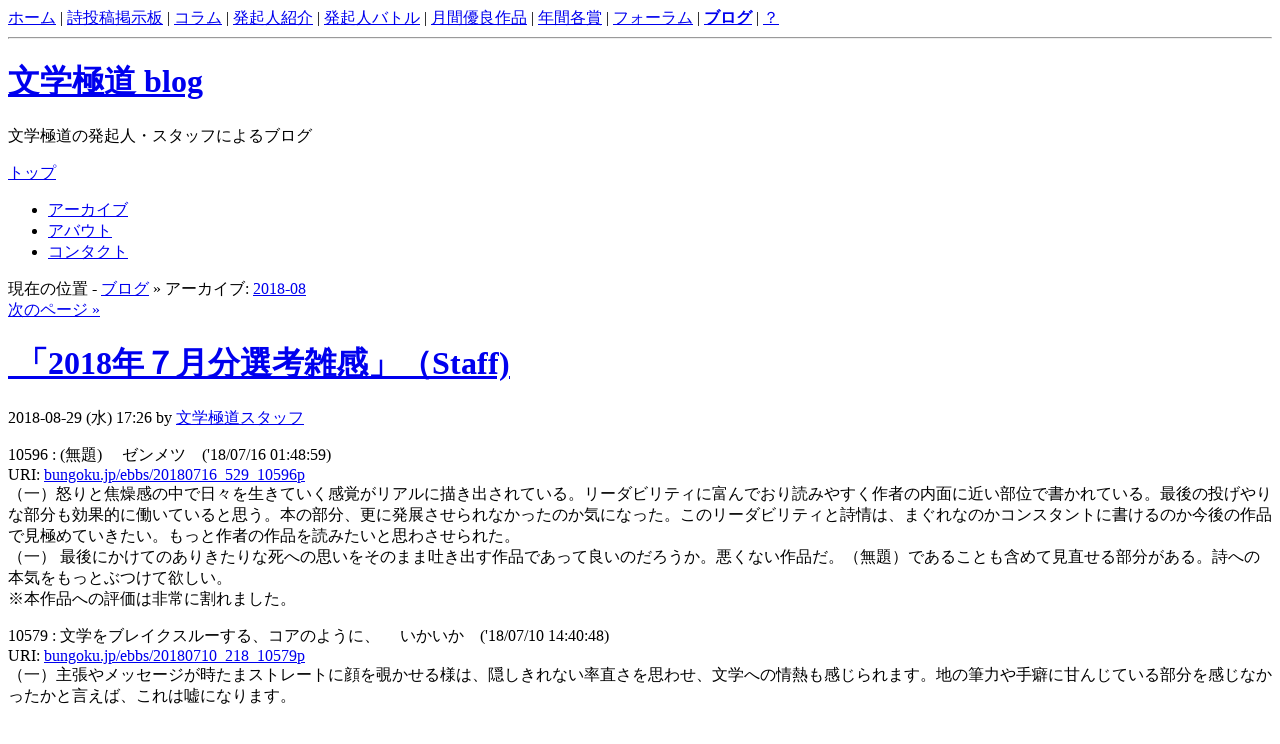

--- FILE ---
content_type: text/html; charset=EUC-JP
request_url: http://bungoku.jp/blog/2018/08/
body_size: 16058
content:
<!DOCTYPE html PUBLIC "-//W3C//DTD XHTML 1.0 Transitional//EN" "http://www.w3.org/TR/xhtml1/DTD/xhtml1-transitional.dtd">
<html xmlns="http://www.w3.org/1999/xhtml" xml:lang="ja" lang="ja">
<head profile="http://gmpg.org/xfn/11">
<meta http-equiv="Content-Type" content="text/html; charset=EUC-JP" />
<title>2018 - 8月 - 文学極道 blog</title>
<meta name="generator" content="WordPress" />
<meta http-equiv="Content-Style-Type" content="text/cssp" />
<meta http-equiv="Content-Script-Type" content="text/javascript" />
<link rel="stylesheet" href="http://bungoku.jp/blog/wp-content/themes/dirtylicious/style.css" type="text/css" media="screen" />
<link rel="alternate" media="handheld" href="http://bungoku.jp/blog/" />
<link rel="alternate" type="application/rss+xml" title="RSS 2.0" href="http://bungoku.jp/blog/feed/" />
<link rel="alternate" type="text/xml" title="RSS .92" href="http://bungoku.jp/blog/feed/rss/" />
<link rel="alternate" type="application/atom+xml" title="Atom 0.3" href="http://bungoku.jp/blog/feed/atom/" />
<link rel="pingback" href="http://bungoku.jp/blog/xmlrpc.php" />
<link rel="archives" title="2020年 12月" href="http://bungoku.jp/blog/2020/12/" />
<link rel="archives" title="2020年 11月" href="http://bungoku.jp/blog/2020/11/" />
<link rel="archives" title="2020年 9月" href="http://bungoku.jp/blog/2020/09/" />
<link rel="archives" title="2020年 8月" href="http://bungoku.jp/blog/2020/08/" />
<link rel="archives" title="2020年 7月" href="http://bungoku.jp/blog/2020/07/" />
<link rel="archives" title="2020年 6月" href="http://bungoku.jp/blog/2020/06/" />
<link rel="archives" title="2020年 5月" href="http://bungoku.jp/blog/2020/05/" />
<link rel="archives" title="2020年 4月" href="http://bungoku.jp/blog/2020/04/" />
<link rel="archives" title="2020年 3月" href="http://bungoku.jp/blog/2020/03/" />
<link rel="archives" title="2020年 2月" href="http://bungoku.jp/blog/2020/02/" />
<link rel="archives" title="2020年 1月" href="http://bungoku.jp/blog/2020/01/" />
<link rel="archives" title="2019年 12月" href="http://bungoku.jp/blog/2019/12/" />
<link rel="archives" title="2019年 11月" href="http://bungoku.jp/blog/2019/11/" />
<link rel="archives" title="2019年 10月" href="http://bungoku.jp/blog/2019/10/" />
<link rel="archives" title="2019年 9月" href="http://bungoku.jp/blog/2019/09/" />
<link rel="archives" title="2019年 8月" href="http://bungoku.jp/blog/2019/08/" />
<link rel="archives" title="2019年 7月" href="http://bungoku.jp/blog/2019/07/" />
<link rel="archives" title="2019年 6月" href="http://bungoku.jp/blog/2019/06/" />
<link rel="archives" title="2019年 5月" href="http://bungoku.jp/blog/2019/05/" />
<link rel="archives" title="2019年 4月" href="http://bungoku.jp/blog/2019/04/" />
<link rel="archives" title="2019年 3月" href="http://bungoku.jp/blog/2019/03/" />
<link rel="archives" title="2019年 2月" href="http://bungoku.jp/blog/2019/02/" />
<link rel="archives" title="2019年 1月" href="http://bungoku.jp/blog/2019/01/" />
<link rel="archives" title="2018年 12月" href="http://bungoku.jp/blog/2018/12/" />
<link rel="archives" title="2018年 11月" href="http://bungoku.jp/blog/2018/11/" />
<link rel="archives" title="2018年 10月" href="http://bungoku.jp/blog/2018/10/" />
<link rel="archives" title="2018年 9月" href="http://bungoku.jp/blog/2018/09/" />
<link rel="archives" title="2018年 8月" href="http://bungoku.jp/blog/2018/08/" />
<link rel="archives" title="2018年 7月" href="http://bungoku.jp/blog/2018/07/" />
<link rel="archives" title="2018年 6月" href="http://bungoku.jp/blog/2018/06/" />
<link rel="archives" title="2018年 5月" href="http://bungoku.jp/blog/2018/05/" />
<link rel="archives" title="2018年 4月" href="http://bungoku.jp/blog/2018/04/" />
<link rel="archives" title="2018年 3月" href="http://bungoku.jp/blog/2018/03/" />
<link rel="archives" title="2018年 2月" href="http://bungoku.jp/blog/2018/02/" />
<link rel="archives" title="2018年 1月" href="http://bungoku.jp/blog/2018/01/" />
<link rel="archives" title="2017年 12月" href="http://bungoku.jp/blog/2017/12/" />
<link rel="archives" title="2017年 11月" href="http://bungoku.jp/blog/2017/11/" />
<link rel="archives" title="2017年 10月" href="http://bungoku.jp/blog/2017/10/" />
<link rel="archives" title="2017年 9月" href="http://bungoku.jp/blog/2017/09/" />
<link rel="archives" title="2017年 8月" href="http://bungoku.jp/blog/2017/08/" />
<link rel="archives" title="2017年 7月" href="http://bungoku.jp/blog/2017/07/" />
<link rel="archives" title="2017年 6月" href="http://bungoku.jp/blog/2017/06/" />
<link rel="archives" title="2017年 5月" href="http://bungoku.jp/blog/2017/05/" />
<link rel="archives" title="2017年 4月" href="http://bungoku.jp/blog/2017/04/" />
<link rel="archives" title="2017年 3月" href="http://bungoku.jp/blog/2017/03/" />
<link rel="archives" title="2017年 2月" href="http://bungoku.jp/blog/2017/02/" />
<link rel="archives" title="2017年 1月" href="http://bungoku.jp/blog/2017/01/" />
<link rel="archives" title="2016年 12月" href="http://bungoku.jp/blog/2016/12/" />
<link rel="archives" title="2016年 11月" href="http://bungoku.jp/blog/2016/11/" />
<link rel="archives" title="2016年 10月" href="http://bungoku.jp/blog/2016/10/" />
<link rel="archives" title="2016年 9月" href="http://bungoku.jp/blog/2016/09/" />
<link rel="archives" title="2016年 8月" href="http://bungoku.jp/blog/2016/08/" />
<link rel="archives" title="2016年 7月" href="http://bungoku.jp/blog/2016/07/" />
<link rel="archives" title="2016年 6月" href="http://bungoku.jp/blog/2016/06/" />
<link rel="archives" title="2016年 5月" href="http://bungoku.jp/blog/2016/05/" />
<link rel="archives" title="2016年 4月" href="http://bungoku.jp/blog/2016/04/" />
<link rel="archives" title="2016年 3月" href="http://bungoku.jp/blog/2016/03/" />
<link rel="archives" title="2016年 2月" href="http://bungoku.jp/blog/2016/02/" />
<link rel="archives" title="2016年 1月" href="http://bungoku.jp/blog/2016/01/" />
<link rel="archives" title="2015年 12月" href="http://bungoku.jp/blog/2015/12/" />
<link rel="archives" title="2015年 11月" href="http://bungoku.jp/blog/2015/11/" />
<link rel="archives" title="2015年 10月" href="http://bungoku.jp/blog/2015/10/" />
<link rel="archives" title="2015年 9月" href="http://bungoku.jp/blog/2015/09/" />
<link rel="archives" title="2015年 8月" href="http://bungoku.jp/blog/2015/08/" />
<link rel="archives" title="2015年 7月" href="http://bungoku.jp/blog/2015/07/" />
<link rel="archives" title="2015年 6月" href="http://bungoku.jp/blog/2015/06/" />
<link rel="archives" title="2015年 5月" href="http://bungoku.jp/blog/2015/05/" />
<link rel="archives" title="2015年 4月" href="http://bungoku.jp/blog/2015/04/" />
<link rel="archives" title="2015年 3月" href="http://bungoku.jp/blog/2015/03/" />
<link rel="archives" title="2015年 2月" href="http://bungoku.jp/blog/2015/02/" />
<link rel="archives" title="2015年 1月" href="http://bungoku.jp/blog/2015/01/" />
<link rel="archives" title="2014年 12月" href="http://bungoku.jp/blog/2014/12/" />
<link rel="archives" title="2014年 11月" href="http://bungoku.jp/blog/2014/11/" />
<link rel="archives" title="2014年 10月" href="http://bungoku.jp/blog/2014/10/" />
<link rel="archives" title="2014年 9月" href="http://bungoku.jp/blog/2014/09/" />
<link rel="archives" title="2014年 8月" href="http://bungoku.jp/blog/2014/08/" />
<link rel="archives" title="2014年 7月" href="http://bungoku.jp/blog/2014/07/" />
<link rel="archives" title="2014年 6月" href="http://bungoku.jp/blog/2014/06/" />
<link rel="archives" title="2014年 5月" href="http://bungoku.jp/blog/2014/05/" />
<link rel="archives" title="2014年 4月" href="http://bungoku.jp/blog/2014/04/" />
<link rel="archives" title="2014年 3月" href="http://bungoku.jp/blog/2014/03/" />
<link rel="archives" title="2014年 2月" href="http://bungoku.jp/blog/2014/02/" />
<link rel="archives" title="2014年 1月" href="http://bungoku.jp/blog/2014/01/" />
<link rel="archives" title="2013年 12月" href="http://bungoku.jp/blog/2013/12/" />
<link rel="archives" title="2013年 11月" href="http://bungoku.jp/blog/2013/11/" />
<link rel="archives" title="2013年 10月" href="http://bungoku.jp/blog/2013/10/" />
<link rel="archives" title="2013年 9月" href="http://bungoku.jp/blog/2013/09/" />
<link rel="archives" title="2013年 8月" href="http://bungoku.jp/blog/2013/08/" />
<link rel="archives" title="2013年 7月" href="http://bungoku.jp/blog/2013/07/" />
<link rel="archives" title="2013年 6月" href="http://bungoku.jp/blog/2013/06/" />
<link rel="archives" title="2013年 5月" href="http://bungoku.jp/blog/2013/05/" />
<link rel="archives" title="2013年 4月" href="http://bungoku.jp/blog/2013/04/" />
<link rel="archives" title="2013年 3月" href="http://bungoku.jp/blog/2013/03/" />
<link rel="archives" title="2013年 2月" href="http://bungoku.jp/blog/2013/02/" />
<link rel="archives" title="2013年 1月" href="http://bungoku.jp/blog/2013/01/" />
<link rel="archives" title="2012年 12月" href="http://bungoku.jp/blog/2012/12/" />
<link rel="archives" title="2012年 11月" href="http://bungoku.jp/blog/2012/11/" />
<link rel="archives" title="2012年 10月" href="http://bungoku.jp/blog/2012/10/" />
<link rel="archives" title="2012年 9月" href="http://bungoku.jp/blog/2012/09/" />
<link rel="archives" title="2012年 8月" href="http://bungoku.jp/blog/2012/08/" />
<link rel="archives" title="2012年 7月" href="http://bungoku.jp/blog/2012/07/" />
<link rel="archives" title="2012年 6月" href="http://bungoku.jp/blog/2012/06/" />
<link rel="archives" title="2012年 5月" href="http://bungoku.jp/blog/2012/05/" />
<link rel="archives" title="2012年 4月" href="http://bungoku.jp/blog/2012/04/" />
<link rel="archives" title="2012年 3月" href="http://bungoku.jp/blog/2012/03/" />
<link rel="archives" title="2012年 2月" href="http://bungoku.jp/blog/2012/02/" />
<link rel="archives" title="2012年 1月" href="http://bungoku.jp/blog/2012/01/" />
<link rel="archives" title="2011年 12月" href="http://bungoku.jp/blog/2011/12/" />
<link rel="archives" title="2011年 11月" href="http://bungoku.jp/blog/2011/11/" />
<link rel="archives" title="2011年 10月" href="http://bungoku.jp/blog/2011/10/" />
<link rel="archives" title="2011年 9月" href="http://bungoku.jp/blog/2011/09/" />
<link rel="archives" title="2011年 8月" href="http://bungoku.jp/blog/2011/08/" />
<link rel="archives" title="2011年 7月" href="http://bungoku.jp/blog/2011/07/" />
<link rel="archives" title="2011年 6月" href="http://bungoku.jp/blog/2011/06/" />
<link rel="archives" title="2011年 5月" href="http://bungoku.jp/blog/2011/05/" />
<link rel="archives" title="2011年 4月" href="http://bungoku.jp/blog/2011/04/" />
<link rel="archives" title="2011年 3月" href="http://bungoku.jp/blog/2011/03/" />
<link rel="archives" title="2011年 2月" href="http://bungoku.jp/blog/2011/02/" />
<link rel="archives" title="2011年 1月" href="http://bungoku.jp/blog/2011/01/" />
<link rel="archives" title="2010年 12月" href="http://bungoku.jp/blog/2010/12/" />
<link rel="archives" title="2010年 11月" href="http://bungoku.jp/blog/2010/11/" />
<link rel="archives" title="2010年 10月" href="http://bungoku.jp/blog/2010/10/" />
<link rel="archives" title="2010年 9月" href="http://bungoku.jp/blog/2010/09/" />
<link rel="archives" title="2010年 8月" href="http://bungoku.jp/blog/2010/08/" />
<link rel="archives" title="2010年 7月" href="http://bungoku.jp/blog/2010/07/" />
<link rel="archives" title="2010年 6月" href="http://bungoku.jp/blog/2010/06/" />
<link rel="archives" title="2010年 5月" href="http://bungoku.jp/blog/2010/05/" />
<link rel="archives" title="2010年 4月" href="http://bungoku.jp/blog/2010/04/" />
<link rel="archives" title="2010年 3月" href="http://bungoku.jp/blog/2010/03/" />
<link rel="archives" title="2010年 2月" href="http://bungoku.jp/blog/2010/02/" />
<link rel="archives" title="2010年 1月" href="http://bungoku.jp/blog/2010/01/" />
<link rel="archives" title="2009年 12月" href="http://bungoku.jp/blog/2009/12/" />
<link rel="archives" title="2009年 11月" href="http://bungoku.jp/blog/2009/11/" />
<link rel="archives" title="2009年 10月" href="http://bungoku.jp/blog/2009/10/" />
<link rel="archives" title="2009年 9月" href="http://bungoku.jp/blog/2009/09/" />
<link rel="archives" title="2009年 8月" href="http://bungoku.jp/blog/2009/08/" />
<link rel="archives" title="2009年 7月" href="http://bungoku.jp/blog/2009/07/" />
<link rel="archives" title="2009年 6月" href="http://bungoku.jp/blog/2009/06/" />
<link rel="archives" title="2009年 5月" href="http://bungoku.jp/blog/2009/05/" />
<link rel="archives" title="2009年 4月" href="http://bungoku.jp/blog/2009/04/" />
<link rel="archives" title="2009年 3月" href="http://bungoku.jp/blog/2009/03/" />
<link rel="archives" title="2009年 2月" href="http://bungoku.jp/blog/2009/02/" />
<link rel="archives" title="2009年 1月" href="http://bungoku.jp/blog/2009/01/" />
<link rel="archives" title="2008年 12月" href="http://bungoku.jp/blog/2008/12/" />
<link rel="archives" title="2008年 11月" href="http://bungoku.jp/blog/2008/11/" />
<link rel="archives" title="2008年 10月" href="http://bungoku.jp/blog/2008/10/" />
<link rel="archives" title="2008年 9月" href="http://bungoku.jp/blog/2008/09/" />
<link rel="archives" title="2008年 8月" href="http://bungoku.jp/blog/2008/08/" />
<link rel="archives" title="2008年 7月" href="http://bungoku.jp/blog/2008/07/" />
<link rel="archives" title="2008年 6月" href="http://bungoku.jp/blog/2008/06/" />
<link rel="archives" title="2008年 5月" href="http://bungoku.jp/blog/2008/05/" />
<link rel="archives" title="2008年 4月" href="http://bungoku.jp/blog/2008/04/" />
<link rel="archives" title="2008年 3月" href="http://bungoku.jp/blog/2008/03/" />
<link rel="archives" title="2008年 2月" href="http://bungoku.jp/blog/2008/02/" />
<link rel="archives" title="2008年 1月" href="http://bungoku.jp/blog/2008/01/" />
<link rel="archives" title="2007年 12月" href="http://bungoku.jp/blog/2007/12/" />
<link rel="archives" title="2007年 11月" href="http://bungoku.jp/blog/2007/11/" />
<link rel="archives" title="2007年 10月" href="http://bungoku.jp/blog/2007/10/" />
<link rel="archives" title="2007年 9月" href="http://bungoku.jp/blog/2007/09/" />
<link rel="archives" title="2007年 8月" href="http://bungoku.jp/blog/2007/08/" />
<link rel="archives" title="2007年 7月" href="http://bungoku.jp/blog/2007/07/" />
<meta name="description" content="文学極道 blog: 文学極道の発起人・スタッフによるブログ" />
<meta name="keywords" content="" />
<link rel="EditURI" type="application/rsd+xml" title="RSD" href="http://bungoku.jp/blog/xmlrpc.php?rsd" />

<link rel="stylesheet" href="http://bungoku.jp/blog/wp-content/plugins/dd-formmailer/dd-formmailer.css" type="text/css" media="screen" />
	<style type="text/css">
		ol.footnotes li{list-style-type:decimal;}
		ol.footnotes {
			font-size: 85%;
			color: #666;
			line-height: 130%;
		}
		div.footnote {
			border-top: 1px solid #CCC;
			padding: 0.5em 0.5em 0.5em 2em;
			margin-left: 5em;
		}
	</style>
	<style type="text/css" media="screen">#searchword { background-color: #fff9c8;text-decoration: inherit; }</style>
<link rel="start" href="http://bungoku.jp/blog/" title="文学極道 blog" />
</head>

<body>

<div class="site-menu" id="page_top">
	<a href="/" title="文学極道 | トップページ">ホーム</a> | 
	<a href="/ebbs/bbs.cgi" title="文学極道 | 詩投稿掲示板">詩投稿掲示板</a> | 
	<a href="/column.html" title="文学極道 | コラム">コラム</a> | 
	<a href="/promoter.html" title="文学極道 | 発起人紹介">発起人紹介</a> | 
	<a href="/pbbs/bbs.cgi" title="文学極道 | 発起人バトル">発起人バトル</a> | 
	<a href="/monthly/" title="文学極道 | 月間優良作品">月間優良作品</a> | 
	<a href="/award/" title="文学極道 | 年間各賞">年間各賞</a> | 
	<a href="/fbbs/" title="文学極道 | フォーラム">フォーラム</a> | 
	<a href="/blog/" title="文学極道 | ブログ - 現在位置" class="self"><strong>ブログ</strong></a> | 
	<a href="/info.html" title="文学極道 | インフォメーション">？</a>
</div>

<hr class="null" />

<div class="outer-container">

<div class="inner-container">

	<div class="header">
		<div class="title">
			<h1><span class="sitename"><a href="http://bungoku.jp/blog/">文学極道 blog</a></span></h1>
			<p class="slogan">文学極道の発起人・スタッフによるブログ</p>
		</div>
	</div>

	<div class="path">
		<a href="http://bungoku.jp/blog/">トップ</a>
		<ul>
<li class="page_item"><a href="http://bungoku.jp/blog/archives/" title="アーカイブ">アーカイブ</a></li>
<li class="page_item"><a href="http://bungoku.jp/blog/about/" title="アバウト">アバウト</a></li>
<li class="page_item"><a href="http://bungoku.jp/blog/contact/" title="コンタクト">コンタクト</a></li>
		</ul>
	</div>

	<div class="breadcrumb">
現在の位置 - 
<!-- Breadcrumb, generated by 'Breadcrumb Nav XT' - http://sw-guide.de/ -->
<a href="http://bungoku.jp/blog/" title="移動先: ブログ">ブログ</a> &raquo; <span class="bc_current">アーカイブ: <a title="このページの URL" href="/blog/2018/08/">2018-08</a></span>
	</div>

	<div class="main">
		<div class="content">

	
		
		<!--
		<h2 class="archive-title">Archive for 2018-08</h2>
-->
		
			<div class="prev-next">
				<div class="prev"></div>
				<div class="next"><a href="http://bungoku.jp/blog/2018/08/page/2/">次のページ &raquo;</a></div>
			</div>
			<div class="clearer"><span> </span></div>

					<div class="post" id="post-663">

				<h1><a href="http://bungoku.jp/blog/20180829-663.html" rel="bookmark" title="Permanent Link to 「2018年７月分選考雑感」（Staff)"><img src="/img/icons/note.png" alt="" /> 「2018年７月分選考雑感」（Staff)</a></h1>

				<div class="descr">2018-08-29 (水) 17:26 by <a href="http://bungoku.jp/blog/author/staff/" title="文学極道スタッフ による投稿">文学極道スタッフ</a></div>

				<div class="entry">

					<p>10596 : (無題)　 ゼンメツ　('18/07/16 01:48:59)<br />
URI: <a href="http://bungoku.jp/ebbs/20180716_529_10596p" title="http://bungoku.jp/ebbs/20180716_529_10596p">bungoku.jp/ebbs/20180716_529_10596p</a><br />
（一）怒りと焦燥感の中で日々を生きていく感覚がリアルに描き出されている。リーダビリティに富んでおり読みやすく作者の内面に近い部位で書かれている。最後の投げやりな部分も効果的に働いていると思う。本の部分、更に発展させられなかったのか気になった。このリーダビリティと詩情は、まぐれなのかコンスタントに書けるのか今後の作品で見極めていきたい。もっと作者の作品を読みたいと思わさせられた。<br />
（一）	最後にかけてのありきたりな死への思いをそのまま吐き出す作品であって良いのだろうか。悪くない作品だ。（無題）であることも含めて見直せる部分がある。詩への本気をもっとぶつけて欲しい。<br />
※本作品への評価は非常に割れました。</p>
<p>10579 : 文学をブレイクスルーする、コアのように、　 いかいか　('18/07/10 14:40:48)<br />
URI: <a href="http://bungoku.jp/ebbs/20180710_218_10579p" title="http://bungoku.jp/ebbs/20180710_218_10579p">bungoku.jp/ebbs/20180710_218_10579p</a><br />
（一）主張やメッセージが時たまストレートに顔を覗かせる様は、隠しきれない率直さを思わせ、文学への情熱も感じられます。地の筆力や手癖に甘んじている部分を感じなかったかと言えば、これは嘘になります。</p>
<p>10573 : 君の井戸　 いけだうし　('18/07/09 00:52:47) 　[URL]<br />
URI: <a href="http://bungoku.jp/ebbs/20180709_167_10573p" title="http://bungoku.jp/ebbs/20180709_167_10573p">bungoku.jp/ebbs/20180709_167_10573p</a><br />
（一）作品として、まだまだかもしれないが力に溢れている。これからも読んでみたい。<br />
（一）これは選者としては己の想像力の問題を考えさせられました。語り口は素朴で好印象です。何かに対して批判的な意味を感じるのと裏腹に、自虐的な部分もあり、そういった様々なことを想起させる筆致には力を感じますが、もっと突き刺さるような言葉を配置して良いのでは、という気持ちがしました。</p>
<p>10572 : Your Song。　 田中宏輔　('18/07/09 00:12:20) 　<br />
URI: <a href="http://bungoku.jp/ebbs/20180709_163_10572p" title="http://bungoku.jp/ebbs/20180709_163_10572p">bungoku.jp/ebbs/20180709_163_10572p</a><br />
（一）圧倒的であると共に、こんな新たな形式があるとは、と驚かさせられてしまう。下地を活かしながら作者独自の作品構築を更なる先で創出していく見事さがある。<br />
（一）興味深い内容だけでなく、筆者の文章を見るときの純粋な視線を感じる文章で、これはもしかすると術中に嵌っているのかもしれないと思わされるほど巧いのですが、素直に読んでも穿って読んでも、楽しい文学となっております。 </p>
<p>10561 : 抒物と叛抒情　 鷹枕可　('18/07/02 19:22:44) 　〇<br />
URI: <a href="http://bungoku.jp/ebbs/20180702_983_10561p" title="http://bungoku.jp/ebbs/20180702_983_10561p">bungoku.jp/ebbs/20180702_983_10561p</a><br />
（一）手法を信じて、やり続けていく姿勢が見事なまでに詩人。手法から先の展開を獲得している。<br />
（一）一見すると読者に難しい印象を与えそうですが、内容は至ってキャッチーで、この詩に関しては良いバランスで収まっているのではないかと感じます。 内容も核心を突こうとする目論見が感じられて、好印象です。</p>
<p>10610 : 密告　 あやめ　('18/07/20 21:07:24)<br />
URI: <a href="http://bungoku.jp/ebbs/20180720_755_10610p" title="http://bungoku.jp/ebbs/20180720_755_10610p">bungoku.jp/ebbs/20180720_755_10610p</a><br />
（一）	静謐な空間を一つひとつ浮き上がらせていき詩情を獲得していく。お手本のような綺麗な出来の作品。<br />
（二）	一行空白など余白を出さないで余白を書ききることも重要なのではないだろうか。十分に上手い作品だと伝わる。最後の賞のことも含めて作品なのだろうか。作者の推敲に迷いがあるようにも思える。<br />
（三）	さすがの世界観である。空行に関して気になった。改行に関しても更なる工夫があっても良いかもしれない。素晴らしい作品なのは明瞭である。<br />
※本作品は非常に評価が割れました。</p>
<p>10570 : さん　 いけだうし　('18/07/07 17:23:28) 　[URL]<br />
URI: <a href="http://bungoku.jp/ebbs/20180707_103_10570p" title="http://bungoku.jp/ebbs/20180707_103_10570p">bungoku.jp/ebbs/20180707_103_10570p</a><br />
（一）イメージするにはまだ足りず、感情的に読んでもどう受け取って良いのか悩まされる作品でありました。個人的にはもう少ししっかりとした背骨のようなものが欲しい作品です。</p>
<p>10554 : Sweet Thing。　 田中宏輔　('18/07/02 00:02:21 *9)<br />
URI: <a href="http://bungoku.jp/ebbs/20180702_959_10554p" title="http://bungoku.jp/ebbs/20180702_959_10554p">bungoku.jp/ebbs/20180702_959_10554p</a><br />
（一）作品に関しての分解などもありながら構成されていく新たな世界に驚いてしまう。作品性の高さに圧倒されてしまった。<br />
（一）詩の論考として読んでも非常に興味深く、詩としても成立しているという非常に面白い作品です。これだけの長さを以ってして読み手の興味を惹きつけ続けることは、かなりの力量がないと難しいでしょう。 </p>
<p>10574 : 揺り籠　 田中修子　('18/07/09 01:23:51 *17) 〇<br />
URI: <a href="http://bungoku.jp/ebbs/20180709_169_10574p" title="http://bungoku.jp/ebbs/20180709_169_10574p">bungoku.jp/ebbs/20180709_169_10574p</a><br />
（一）力作である。作者自身が向き合いにくい事象に向き合い魂から削り出した作品であるように思えた。作品の中での比喩の用い方と熱量が見事に実存的世界を構築している。過去からのもの親子関係、宗教観、さまざまな文学的哲学、そこから縛られた自分との闘いと脱出する過程にある時間。圧巻である。<br />
（一）筆力があり、最後まで読ませることの出来る作品ではありました。描写に怨念のようなものが籠り過ぎており、バランスを欠いているのが一つの魅力とも言えるのかもしれませんが、台詞の部分の方が詩的であったり、グロテスクな部分については、この筆者はもっと読者に吐き気を与える程の表現が出来るのではないかと感じました。</p>
<p>10555 : サバンナの光と液　 渡辺八畳＠祝儀敷　('18/07/02 04:24:07) 　〇<br />
URI: <a href="http://bungoku.jp/ebbs/20180702_964_10555p" title="http://bungoku.jp/ebbs/20180702_964_10555p">bungoku.jp/ebbs/20180702_964_10555p</a><br />
（一）作品強度が非常に高い。作法と技術に関してのことが飛び抜けている。  </p>
<p>10609 : プラネタリウムについて　 芦野 夕狩　('18/07/20 06:49:29) 　[Mail]<br />
URI: <a href="http://bungoku.jp/ebbs/20180720_733_10609p" title="http://bungoku.jp/ebbs/20180720_733_10609p">bungoku.jp/ebbs/20180720_733_10609p</a><br />
（一）言語のプラスティック化と表層化に特化していて、だからこそ逆転的に内因を獲得していくスタイリッシュさ。ジャンルとして現代詩に対しての皮肉も効いている。 </p>
<p>10559 : 朱夏の塔　 田中恭平　('18/07/02 10:55:11)<br />
URI: <a href="http://bungoku.jp/ebbs/20180702_973_10559p" title="http://bungoku.jp/ebbs/20180702_973_10559p">bungoku.jp/ebbs/20180702_973_10559p</a><br />
（一）力作ではある。更なる一歩が作者なら出来ることが作品内から浮き上がってくるため判断に迷う。<br />
（一）非常に優秀な詩だと感じましたが、技を感じ過ぎてしまったためにこの筆者は実力のある方であると判断して注目作品とさせて頂きます。非常に煌めく単語、印象的な単語が散りばめられており、感覚の研ぎ澄まされるようなインパクトを感じます。イマジネーションの確立のためにきちんと言葉選びが出来ています。</p>
<p>10592 : あなたのせいという、陽だまり　二編　 本田憲嵩　('18/07/14 12:25:02)<br />
URI: <a href="http://bungoku.jp/ebbs/20180714_404_10592p" title="http://bungoku.jp/ebbs/20180714_404_10592p">bungoku.jp/ebbs/20180714_404_10592p</a><br />
（一）作者の成長を、まざまざと見せつけられます。同人誌などに参加しないのだろうか。どんどんと活動領域を広げていって欲しいと思った。<br />
（一）二編目の陽だまりが良過ぎたために、一編目が要らなかったのではないかと思うほどです。もしかするとそれは、一編目から二編目に移行したときの無意識に訴える効果もあるのかもしれないとも感じるのですが、一編目からハードルを上げて来て欲しいと感じました。二編目などは最後になるにつれイメージが炸裂しておりました。</p>
<p>10629 : 未然　 霜田明　('18/07/31 19:05:19)<br />
URI: <a href="http://bungoku.jp/ebbs/20180731_104_10629p" title="http://bungoku.jp/ebbs/20180731_104_10629p">bungoku.jp/ebbs/20180731_104_10629p</a><br />
（一）構成が非常に上手い。このような作品を書き強度を出すことは非常に難しい。それを、やってのける稀有な作者だと思う。 </p>
<p>10590 : 天と地　 渡辺八畳＠祝儀敷　('18/07/14 05:33:37)<br />
URI: <a href="http://bungoku.jp/ebbs/20180714_377_10590p" title="http://bungoku.jp/ebbs/20180714_377_10590p">bungoku.jp/ebbs/20180714_377_10590p</a><br />
（一）薄くアプロぷリエーションとキャッチ―な言葉の断定とを加工している興味深い作品です。タイトルの重厚さと作品内容の軽さが対比性を生んでいて良い方向へと進んでいます。 </p>
<p>10611 : 月の花　 あおい　('18/07/21 14:57:48) 　[Mail]<br />
URI: <a href="http://bungoku.jp/ebbs/20180721_771_10611p" title="http://bungoku.jp/ebbs/20180721_771_10611p">bungoku.jp/ebbs/20180721_771_10611p</a><br />
（一）視覚的にも音的にも美しい世界を創造出来ている。平易な言葉を用いて強度のある作品に仕上がっている。 </p>
<p>10619 : e2.（黒スグリを擦りつけた壁に映える一輪の。　 脈搏　('18/07/24 11:48:17)<br />
URI: <a href="http://bungoku.jp/ebbs/20180724_891_10619p" title="http://bungoku.jp/ebbs/20180724_891_10619p">bungoku.jp/ebbs/20180724_891_10619p</a><br />
（一）作品の中での言語配列が圧倒的であり見事としか言いようがない。 </p>
<p>10624 : 随行　 玄こう　('18/07/28 19:25:10)<br />
URI: <a href="http://bungoku.jp/ebbs/20180728_048_10624p" title="http://bungoku.jp/ebbs/20180728_048_10624p">bungoku.jp/ebbs/20180728_048_10624p</a><br />
（一）この作風は、ありだと思った。フォルム的にも日常感と生活の深度を情感に渡している。 </p>
<p>10576 : 誕生　 无　('18/07/09 17:05:59 *2)<br />
URI: <a href="http://bungoku.jp/ebbs/20180709_180_10576p" title="http://bungoku.jp/ebbs/20180709_180_10576p">bungoku.jp/ebbs/20180709_180_10576p</a><br />
（一）物質性と生命体のヌメリが見事であり詩情の立て方も上手いです。 </p>
<p>10557 : びしょ濡れ　 甲斐聖子　('18/07/02 09:46:41)<br />
URI: <a href="http://bungoku.jp/ebbs/20180702_970_10557p" title="http://bungoku.jp/ebbs/20180702_970_10557p">bungoku.jp/ebbs/20180702_970_10557p</a><br />
（一）オノマトペを、ここまで効果的に使っていると流石に圧倒される。作品内容の寂しさと怒りを倍加させている問題作。<br />
（一）最終行が辛辣で惹かれるものがありますが、タイトルと全体のイメージの関係性が希薄に感じられ、惜しいところです。 活字にしたときの求心力ももう少し伸ばせると期待します。</p>
<p>10564 : 皮留久佐乃皮斯米之刀斯　 山塚愛　('18/07/04 17:28:56)<br />
URI: <a href="http://bungoku.jp/ebbs/20180704_002_10564p" title="http://bungoku.jp/ebbs/20180704_002_10564p">bungoku.jp/ebbs/20180704_002_10564p</a><br />
（一）寿限無を思わせる作品で、音やリズムが重要なのかとも思ったのですが、意味が頭に入って来ず、かといって音やリズムを単純に楽しめるものかというと、途中でリズムが変わってしまい、そこで寸断されて引っかかってしまうところもあり、感覚を掴むのが非常に難しい作品でした。</p>
<p>10558 : 境港　 北　('18/07/02 10:03:49)<br />
URI: <a href="http://bungoku.jp/ebbs/20180702_971_10558p" title="http://bungoku.jp/ebbs/20180702_971_10558p">bungoku.jp/ebbs/20180702_971_10558p</a><br />
（一）新たな試みを行っていることが伝わってくる。最後の行が非常に上手く面白い。<br />
（一）出だし、自分を掴みきれていないような印象ですが、後半になるにつれて、情熱と技巧のバランスの取れたような筆致がリズム良く展開されて行き、スピード感が出て来ます。作者の息づかいが感じられるような生々しさを評価します。 </p>
<p>10627 : 20世紀少年　 山人　('18/07/31 05:07:07)<br />
URI: <a href="http://bungoku.jp/ebbs/20180731_096_10627p" title="http://bungoku.jp/ebbs/20180731_096_10627p">bungoku.jp/ebbs/20180731_096_10627p</a><br />
（一）前半と後半の部位に更なる伏線と落差が欲しいと思った。非常に勿体ないと思う。一歩、前に進むと傑作だと思う。 </p>
<p>10606 : DEAR FUTURE　 无　('18/07/19 14:25:30)<br />
URI: <a href="http://bungoku.jp/ebbs/20180719_706_10606p" title="http://bungoku.jp/ebbs/20180719_706_10606p">bungoku.jp/ebbs/20180719_706_10606p</a><br />
（一）文章の流れが非常に上手く、強い部分の言語に、きちんと意識が引っかかるように出来ている。また作品の中で視覚的効果を用いていることも上手く機能している。最終連が二行ということが詩的少なさを思わせてしまうため、もったいないとも感じた。 </p>
<p>10625 : 皮膚感覚　 游凪　('18/07/30 06:09:36)<br />
URI: <a href="http://bungoku.jp/ebbs/20180730_083_10625p" title="http://bungoku.jp/ebbs/20180730_083_10625p">bungoku.jp/ebbs/20180730_083_10625p</a><br />
（一）視覚的な効果と音の混交が見事である。ただし「文字」と「コンクリートポエム」を出さずに書いても良かったと思う。 </p>
<p>10563 : 群青　 みどり　('18/07/04 03:35:54) 　[Mail]<br />
URI: <a href="http://bungoku.jp/ebbs/20180704_996_10563p" title="http://bungoku.jp/ebbs/20180704_996_10563p">bungoku.jp/ebbs/20180704_996_10563p</a><br />
（一）まとまっている上手い作品である。しかし最終行などにおけるテキストへの集中力が散漫に思える。<br />
（一）幻想的な詩として、イメージ作りには成功しています。欲を言いたくなる作品で、もう少し読者に幻想を、リアリズムを持った幻想を見せてくれると、非常に圧を持った詩になるのではないかと感じました。</p>
<p>10568 : ばらの蛇と少女　 田中修子　('18/07/07 13:29:30)<br />
URI: <a href="http://bungoku.jp/ebbs/20180707_088_10568p" title="http://bungoku.jp/ebbs/20180707_088_10568p">bungoku.jp/ebbs/20180707_088_10568p</a><br />
（一）作品内で使用されている比喩の単語が、これまで多く使用されてきたものであるためハードルが上がってしまっている。その上で見事に綴られている。<br />
（一）全体的にイメージというもので纏められた、絵画のような詩です。死のイメージ以外にも何か感じたいものがあるのですが、上手く感じることが出来ず、非常に美しくはあるのですが、額縁の外にはみ出てくれるような言葉を探してしまいました。</p>
<p>10575 : 太もも　 北　('18/07/09 16:19:49)<br />
URI: <a href="http://bungoku.jp/ebbs/20180709_176_10575p" title="http://bungoku.jp/ebbs/20180709_176_10575p">bungoku.jp/ebbs/20180709_176_10575p</a><br />
（一）音が非常に良い作品で読んでいて楽しくなる。その上で文章を更に磨けそう。<br />
（一）この筆者は本来もっとエモーショナルなものを抱えておられるのではないかという非常に主観的な感想なのですが、この詩の場合は筆者の感覚がまだ抑えられているように感じられ、直感的爆発的なものをもっと効果的に書くことが出来る方なのではないかと推測しました。</p>
<p>10560 : かみ、が、ががが、うまれる、　 いかいか　('18/07/02 15:29:44)<br />
URI: <a href="http://bungoku.jp/ebbs/20180702_978_10560p" title="http://bungoku.jp/ebbs/20180702_978_10560p">bungoku.jp/ebbs/20180702_978_10560p</a><br />
（一）音の美しさに惹かれる。<br />
（一）全て狙いだと言えば何とでも弁解が出来る作品。それだけ匂わせることが上手な作者だと感じます。お説教のような語り口はスタイルか、癖か、判断が難しいですが、使用されている単語は衝撃的で人々の関心を惹くところがありますので、もっと内容にも衝撃が欲しいと思います。</p>
<p>10567 : 例えば自己確立(黒猫先生)　 コテ　('18/07/07 13:05:02 *5)<br />
URI: <a href="http://bungoku.jp/ebbs/20180707_086_10567p" title="http://bungoku.jp/ebbs/20180707_086_10567p">bungoku.jp/ebbs/20180707_086_10567p</a><br />
（一）決して上手な作品ではないけれども、丁寧に人生の背理が染み出しています。もう少し読んでみたい。<br />
（一）出だしから惹き込まれる率直な書き出しです。失速せずそのまま丁寧な言葉選びをし続け、且つ感情的にもなり過ぎない冷静な書き口、主観的であることを恐れない堂々とした態度も感じられ、その筆致は情熱的であります。  </p>
<p>10613 : appearance &#038; reality　 Out of the blue　('18/07/21 18:20:36)<br />
URI: <a href="http://bungoku.jp/ebbs/20180721_777_10613p" title="http://bungoku.jp/ebbs/20180721_777_10613p">bungoku.jp/ebbs/20180721_777_10613p</a><br />
（一）三行という作品の構造性が効果的。上手く作用している。 </p>
<p>10589 : neoteny &#038; night harmony　 白犬　('18/07/13 23:16:14)<br />
URI: <a href="http://bungoku.jp/ebbs/20180713_367_10589p" title="http://bungoku.jp/ebbs/20180713_367_10589p">bungoku.jp/ebbs/20180713_367_10589p</a><br />
（一）現代詩の関係性において柔和な言葉と緊張感を持った作品へのテクスト性がギリギリの所で均衡を保っています。書き続けて欲しい。 </p>
<p>10562 : モノクローム　 ネン　('18/07/02 21:43:58 *1)<br />
URI: <a href="http://bungoku.jp/ebbs/20180702_986_10562p" title="http://bungoku.jp/ebbs/20180702_986_10562p">bungoku.jp/ebbs/20180702_986_10562p</a><br />
（一）悪くない方向性で綴られている。まだ未完成な状態に思える。完成した時に詩が、どのようになるのか読んでいきたい。<br />
（一）メッセージ性を含んだ単語の選択やテーマの絞り方には成功していると思います。<br />
イメージをもう少し膨らませることが出来る詩だと感じました。</p>
<p>10623 : D　 霜田明　('18/07/27 19:09:59)<br />
URI: <a href="http://bungoku.jp/ebbs/20180727_029_10623p" title="http://bungoku.jp/ebbs/20180727_029_10623p">bungoku.jp/ebbs/20180727_029_10623p</a><br />
（一）作風と行間が非常に上手い。しかし更なるものを求めてしまうかもしれない。もう一歩、先へといけないか、と思ってしまう。 </p>
<p>10581 : X　 紅茶猫　('18/07/10 23:20:07)<br />
URI: <a href="http://bungoku.jp/ebbs/20180710_254_10581p" title="http://bungoku.jp/ebbs/20180710_254_10581p">bungoku.jp/ebbs/20180710_254_10581p</a><br />
（一）「」がないと、やはり情感が半減してしまうということを実感しました。更なる作品を読んでみたい。  </p>
<p>10585 : 天命の御子　 襟野貞良　('18/07/12 21:49:28 *1)<br />
URI: <a href="http://bungoku.jp/ebbs/20180712_327_10585p" title="http://bungoku.jp/ebbs/20180712_327_10585p">bungoku.jp/ebbs/20180712_327_10585p</a><br />
（一）作者には相当な期待をしながら毎回、読んでいます。いつか期待に応えてくれると思っています。本当に、あと少しの筆量を身に着けたら傑作ばかり書くのではないか、と思ってしまいます。 </p>
<p>10571 : 晴れの日　 トビラ　('18/07/07 17:40:39)<br />
URI: <a href="http://bungoku.jp/ebbs/20180707_105_10571p" title="http://bungoku.jp/ebbs/20180707_105_10571p">bungoku.jp/ebbs/20180707_105_10571p</a><br />
（一）良い作品だと思う。薄いので、どんどんと書いて欲しい。書き続けて更に作品を読んでいきたい。 </p>
<p>10556 : ４分２７秒　 玄こう　('18/07/02 06:16:43)<br />
URI: <a href="http://bungoku.jp/ebbs/20180702_965_10556p" title="http://bungoku.jp/ebbs/20180702_965_10556p">bungoku.jp/ebbs/20180702_965_10556p</a><br />
（一）時間内に読まれた即興的な文の書き起こしとして読みました。更なる変化が生まれると面白いかもしれません。<br />
（一）形式は関心をそそられるものがあります。単語も美しいものが散りばめられていて魅力的ですが、狙った感じが出ているように感じられたりもし、読者によっては魅力が半減する展開の仕方かもしれません。 </p>
<p>10600 : 太陽　 宮永　('18/07/16 15:42:33)<br />
URI: <a href="http://bungoku.jp/ebbs/20180716_556_10600p" title="http://bungoku.jp/ebbs/20180716_556_10600p">bungoku.jp/ebbs/20180716_556_10600p</a><br />
（一）作者は作品の出来にムラが多いと感じます。だからこそ良いときは大変良い。色々と書き続けて欲しいです。 </p>
<p>10614 : 汚れた手で君を綺麗にする　 白犬　('18/07/21 21:38:10)<br />
URI: <a href="http://bungoku.jp/ebbs/20180721_789_10614p" title="http://bungoku.jp/ebbs/20180721_789_10614p">bungoku.jp/ebbs/20180721_789_10614p</a><br />
（一）行間だけが印象として今一歩という印象を得ます。作者は上手くなって来ています。  </p>
<p>10586 : 不思議だ　 トビラ　('18/07/12 23:53:52 *3)<br />
URI: <a href="http://bungoku.jp/ebbs/20180712_331_10586p" title="http://bungoku.jp/ebbs/20180712_331_10586p">bungoku.jp/ebbs/20180712_331_10586p</a><br />
（一）個人的で申し訳ないのですが非常に好きでした。瑞々しさが爆発しております。<br />
イメージが纏まっており、展開と思考の流れがスムーズに繋がっているところに、無理のない自然体を感じます。 </p>
<p>10565 : contorted　 本当の詩人　('18/07/05 20:51:05 *11)<br />
URI: <a href="http://bungoku.jp/ebbs/20180705_035_10565p" title="http://bungoku.jp/ebbs/20180705_035_10565p">bungoku.jp/ebbs/20180705_035_10565p</a><br />
（一）状況と心情の想像を上手く読者に促すことが出来ている詩なのではないでしょうか。何も問いかけなどなされてはいないのですが、主人公の感覚を淡々と記すような筆致によって、時の流れや状況の変化によってヒトの感情が変わってしまうという大きなテーマを考えさせることができる良作だと感じます。</p>
<p>10597 : 哺乳類　 same　('18/07/16 06:03:10)<br />
URI: <a href="http://bungoku.jp/ebbs/20180716_531_10597p" title="http://bungoku.jp/ebbs/20180716_531_10597p">bungoku.jp/ebbs/20180716_531_10597p</a><br />
（一）一読目、スタイルに気を取られて内容が頭に入って来ず、最後まで「スタイルで損をしているのではないか」という疑問が頭を離れませんでした。詩そのものというよりはリズムなどを考えても、歌詞とした方が合っているような作品です。しかし歌詞にも文学的なものはたくさんありますので、このスタイルでしたらもっと強めの言葉選びをして冒険しても良いのではないかと思います。</p>

				</div>

				<p class="info">Posted in <a href="http://bungoku.jp/blog/category/monthly/" title="月間選考 の投稿内容をすべて表示" rel="category tag">月間選考</a> | <a href="http://bungoku.jp/blog/20180829-663.htmlprint/" title="Print" rel="nofollow">Print</a>
  |  <a href="http://bungoku.jp/blog/20180829-663.html#respond" title="「2018年７月分選考雑感」（Staff) へのコメント">No Comments &raquo;</a> | <a href="http://bungoku.jp/blog/20180829-663.html" class="retweet" title="文学極道 blog - 「2018年７月分選考雑感」（Staff)">URL</a></p>

			</div>

					<div class="post" id="post-662">

				<h1><a href="http://bungoku.jp/blog/20180828-662.html" rel="bookmark" title="Permanent Link to ●文学極道公式ツイキャス第61回放送予告について。"><img src="/img/icons/note.png" alt="" /> ●文学極道公式ツイキャス第61回放送予告について。</a></h1>

				<div class="descr">2018-08-28 (火) 00:33 by <a href="http://bungoku.jp/blog/author/staff/" title="文学極道スタッフ による投稿">文学極道スタッフ</a></div>

				<div class="entry">

					<p>●文学極道公式ツイキャス第61回放送予告について。 </p>
<p>　「文学極道公式ツイキャス」第60回放送、自作詩朗読枠、大盛況の内に終わりました。書き始めたばかりの方の参加やベテランの書き手の方、リーディング界を牽引している皆さまの朗読参加など多くの方の御参加、本当にありがとうございました。非常に勉強になりました。本配信が、きっかけとなり詩を書き始めた方が何人もいらっしゃいます。閲覧できなかった方、録画が残っておりますので是非ご覧ください。次回、第61回は即興詩枠になります。お題出題者も募集しております。様々な宣伝を行うことも出来ます。「文学極道公式ツイキャス」は音声方面からの詩、発話から始まる詩の探求を実験的に行っていきます。次回もワンドリンク用意しながら御参加いただければと思います。閲覧者も是非ワンドリンク用意しながら御参加ください。コメントでの評も可能です。司会進行は、シンデレラ期間に入った詩人の瀧村鴉樹さんの代理で平川綾真智が務めます(もうすぐ本格的に瀧村鴉樹さんMC復帰となります）。楽しく真剣に詩を探求していきましょう。「文学極道公式ツイキャス」は、音声方面と発話による詩への新たな提言です。 </p>
<p>※第回６１回　８/２８(火）２１：００～　即興詩枠開催。<br />
<a href="https://twitcasting.tv/bungakugokudo" title="https://twitcasting.tv/bungakugokudo">twitcasting.tv/bungakugokudo</a> </p>
<p>（放送に上がり詩朗読をしたい方はPCの場合コラボ参加ボタンをクリックです。<br />
　スマホやタブレットの場合は、ツイキャスビュアーとツイキャスLIVEの2つのアプリをDLして受話器の画像をタップしてください。<br />
　いずれの場合も必ずイヤホンマイクを接続して御参加お願い致します。<br />
　皆さま是非よろしく、お願い致します。） </p>
<p>※「文学極道公式ツイキャス」は「国民文化祭２０１８おおいた」に呼ばれることとなりました。１１／３別府市『ポエトリー・サラダボウル～詩に触れよう詩を読もう～』内の『出張！　文学極道公式ツイキャス』での自作詩エントリーは〆切。即興詩コーナーは飛び入り自由です。１１／３は是非、別府市へ。<br />
　　<br />
　　　　　　　　　　　　　　文学極道公式ツイキャス運営スタッフ一同
</p>

				</div>

				<p class="info">Posted in <a href="http://bungoku.jp/blog/category/yayyyay/" title="ツイキャス の投稿内容をすべて表示" rel="category tag">ツイキャス</a> | <a href="http://bungoku.jp/blog/20180828-662.htmlprint/" title="Print" rel="nofollow">Print</a>
  |  <a href="http://bungoku.jp/blog/20180828-662.html#respond" title="●文学極道公式ツイキャス第61回放送予告について。 へのコメント">No Comments &raquo;</a> | <a href="http://bungoku.jp/blog/20180828-662.html" class="retweet" title="文学極道 blog - ●文学極道公式ツイキャス第61回放送予告について。">URL</a></p>

			</div>

					<div class="post" id="post-661">

				<h1><a href="http://bungoku.jp/blog/20180827-661.html" rel="bookmark" title="Permanent Link to 2018年7月分月間優良作品・次点佳作発表"><img src="/img/icons/note.png" alt="" /> 2018年7月分月間優良作品・次点佳作発表</a></h1>

				<div class="descr">2018-08-27 (月) 17:50 by <a href="http://bungoku.jp/blog/author/staff/" title="文学極道スタッフ による投稿">文学極道スタッフ</a></div>

				<div class="entry">

					<p><a href="http://bungoku.jp/monthly/201807.html">2018年7月分月間優良作品・次点佳作</a>発表になりました。
</p>

				</div>

				<p class="info">Posted in <a href="http://bungoku.jp/blog/category/monthly/" title="月間選考 の投稿内容をすべて表示" rel="category tag">月間選考</a> | <a href="http://bungoku.jp/blog/20180827-661.htmlprint/" title="Print" rel="nofollow">Print</a>
  |  <a href="http://bungoku.jp/blog/20180827-661.html#respond" title="2018年7月分月間優良作品・次点佳作発表 へのコメント">No Comments &raquo;</a> | <a href="http://bungoku.jp/blog/20180827-661.html" class="retweet" title="文学極道 blog - 2018年7月分月間優良作品・次点佳作発表">URL</a></p>

			</div>

					<div class="post" id="post-660">

				<h1><a href="http://bungoku.jp/blog/20180820-660.html" rel="bookmark" title="Permanent Link to ●文学極道公式ツイキャス第６０回放送予告について。"><img src="/img/icons/note.png" alt="" /> ●文学極道公式ツイキャス第６０回放送予告について。</a></h1>

				<div class="descr">2018-08-20 (月) 23:11 by <a href="http://bungoku.jp/blog/author/staff/" title="文学極道スタッフ による投稿">文学極道スタッフ</a></div>

				<div class="entry">

					<p>●文学極道公式ツイキャス第６０回放送予告について。 </p>
<p>　「文学極道公式ツイキャス」第６０回放送、即興詩朗読枠、大盛況の内に終わりました。書き始めたばかりの方やベテランの書き手／読み手、他領域からの朗読参加など多くの方の御参加、本当にありがとうございました。非常に勉強になりました。本配信が、きっかけとなり詩を書き始めた方が何人もいらっしゃいます。閲覧できなかった方、録画が残っておりますので是非ご覧ください。第６０回は自作詩朗読枠になります。「文学極道公式ツイキャス」は音声方面からの詩、発話から始まる詩の探求を実験的に行っていきます。次回もワンドリンク用意しながら御参加いただければと思います。閲覧者も是非ワンドリンク用意しながら御参加ください。コメントでの評も可能です。司会進行は遂に復活！　詩人の瀧村鴉樹さんが務めます。楽しく真剣に詩を探求していきましょう。「文学極道公式ツイキャス」は、音声方面と発話による詩への新たな提言です。 </p>
<p>※第６０回　８/２１(火）２１：００～　自作詩朗読枠開催。<br />
<a href="http://twitcasting.tv/bungakugokudo" title="http://twitcasting.tv/bungakugokudo">twitcasting.tv/bungakugokudo</a> </p>
<p>（放送に上がり詩朗読をしたい方はPCの場合コラボ参加ボタンをクリックです。<br />
　スマホやタブレットの場合は、ツイキャスビュアーとツイキャスLIVEの2つのアプリをDLして受話器の画像をタップしてください。<br />
　いずれの場合も必ずイヤホンマイクを接続して御参加お願い致します。<br />
　皆さま是非よろしく、お願い致します。） </p>
<p>※「文学極道公式ツイキャス」は「国民文化祭２０１８おおいた」に呼ばれることとなりました。１１／３別府市『ポエトリー・サラダボウル～詩に触れよう詩を読もう』内の『出張！　文学極道公式ツイキャス』へと皆さま是非。即興詩コーナーは飛び入り自由です。１１／３は是非、別府市へ、お越しください。<br />
　　　　　　　　　　　　　　　　　　<br />
　　　　　　　　　　　　　　　文学極道公式ツイキャス運営スタッフ一同
</p>

				</div>

				<p class="info">Posted in <a href="http://bungoku.jp/blog/category/yayyyay/" title="ツイキャス の投稿内容をすべて表示" rel="category tag">ツイキャス</a> | <a href="http://bungoku.jp/blog/20180820-660.htmlprint/" title="Print" rel="nofollow">Print</a>
  |  <a href="http://bungoku.jp/blog/20180820-660.html#respond" title="●文学極道公式ツイキャス第６０回放送予告について。 へのコメント">No Comments &raquo;</a> | <a href="http://bungoku.jp/blog/20180820-660.html" class="retweet" title="文学極道 blog - ●文学極道公式ツイキャス第６０回放送予告について。">URL</a></p>

			</div>

					<div class="post" id="post-659">

				<h1><a href="http://bungoku.jp/blog/20180814-659.html" rel="bookmark" title="Permanent Link to お知らせ『ポエトリー・サラダボウル』"><img src="/img/icons/note.png" alt="" /> お知らせ『ポエトリー・サラダボウル』</a></h1>

				<div class="descr">2018-08-14 (火) 16:58 by <a href="http://bungoku.jp/blog/author/staff/" title="文学極道スタッフ による投稿">文学極道スタッフ</a></div>

				<div class="entry">

					<p><a href="https://poetry-saladbowl.jimdofree.com/">※「文学極道公式ツイキャス」は「国民文化祭２０１８おおいた」に呼ばれることとなりました。１１／３別府市『ポエトリー・サラダボウル～詩に触れよう詩を読もう～』内の『出張！　文学極道公式ツイキャス』での自作詩エントリー〆切、間近です。皆さま是非。即興詩コーナーは飛び入り自由です。１１／３は是非、別府市へ。<br />
<img id="image658" alt="acenieyyyyuye-iec.jpg" src="http://bungoku.jp/blog/wp-content/uploads/acenieyyyyuye-iec.jpg" /><img id="image654" alt="acenieyyyyuye.jpg" src="http://bungoku.jp/blog/wp-content/uploads/acenieyyyyuye.thumbnail.jpg" /></p>
<p>　　https://poetry-saladbowl.jimdofree.com/<br />
　　　　　　　　　　　　　　文学極道公式ツイキャス運営スタッフ一同
</p>

				</div>

				<p class="info">Posted in <a href="http://bungoku.jp/blog/category/events/" title="イベント の投稿内容をすべて表示" rel="category tag">イベント</a> | <a href="http://bungoku.jp/blog/20180814-659.htmlprint/" title="Print" rel="nofollow">Print</a>
  |  <a href="http://bungoku.jp/blog/20180814-659.html#respond" title="お知らせ『ポエトリー・サラダボウル』 へのコメント">No Comments &raquo;</a> | <a href="http://bungoku.jp/blog/20180814-659.html" class="retweet" title="文学極道 blog - お知らせ『ポエトリー・サラダボウル』">URL</a></p>

			</div>

		
			<div class="prev-next">
				<div class="prev"></div>
				<div class="next"><a href="http://bungoku.jp/blog/2018/08/page/2/">次のページ &raquo;</a></div>
			</div>
			<div class="clearer"><span></span></div>

	

			<div class="navigation">
			<div id="sidebar">

<!--
				<h2 class="null">広告</h2>
				<ul>
					<li class="amazon-ad">
					<script type="text/javascript">###..comment_start..###
						amazon_ad_tag = "poetry-22";
						amazon_ad_width = "180";
						amazon_ad_height = "150";
						amazon_ad_logo = "hide";
						amazon_ad_link_target = "new";
						amazon_color_border = "999999";
						amazon_color_link = "333399";
						amazon_color_price = "008000";
						amazon_color_logo = "ffffff";
					###..comment_end..###</script>
					<script type="text/javascript" src="http://www.assoc-amazon.jp/s/ads.js"></script>
					<a href="http://www.amazon.co.jp/gp/redirect.html?ie=UTF8&amp;location=http%3A%2F%2Fwww.amazon.co.jp%2Fgp%2Frichpub%2Flistmania%2Fbyauthor%2FARGSJ264TT996%3Fie%3DUTF8%26ref%255F%3Dcm%255Fpdp%255Flm%255Fall&amp;tag=poetry-22&amp;linkCode=ur2&amp;camp=247&amp;creative=7399"><img src="/img/external/amazon/listmania_r.gif" width="180" height="20" border="0" alt="文学極道のおすすめリスト [Amazon]" /><img src="https://www.assoc-amazon.jp/e/ir?t=poetry-22&amp;l=ur2&amp;o=9" width="1" height="1" border="0" alt="" style="border:none !important; margin:0px !important;" /></a>
					</li>
					<li class="free-area">
					<a href="http://earthi.nobody.jp/" title="オーガニックのタオルや衣類、手作り雑貨などのお店"><img src="/img/external/earthi.gif" width="88" height="31" border="0" alt="earthi.shop." /></a><br /><span class="note"><a href="/blog/20100419-234.html" title="記事: earthi.shop.　文学極道推薦">*文学極道推薦</a></span>
					</li>
				</ul>
-->

				<h2>記事検索</h2>
				<ul>
					<li>
					<form method="get" id="searchform" action="http://bungoku.jp/blog/">
						<input type="text" value="" name="s" id="s" size="18" />
						<input type="submit" id="sidebarsubmit" value="検索" title="検索" />
					</form>
					</li> 
				</ul>

				<h2>月別アーカイブ</h2>
				<ul class="monthchunks">
<li><strong>2020</strong><br />
<a href='http://bungoku.jp/blog/2020/01/' title='January 2020'>1</a> 
<a href='http://bungoku.jp/blog/2020/02/' title='February 2020'>2</a> 
<a href='http://bungoku.jp/blog/2020/03/' title='March 2020'>3</a> 
<a href='http://bungoku.jp/blog/2020/04/' title='April 2020'>4</a> 
<a href='http://bungoku.jp/blog/2020/05/' title='May 2020'>5</a> 
<a href='http://bungoku.jp/blog/2020/06/' title='June 2020'>6</a> 
<a href='http://bungoku.jp/blog/2020/07/' title='July 2020'>7</a> 
<a href='http://bungoku.jp/blog/2020/08/' title='August 2020'>8</a> 
<a href='http://bungoku.jp/blog/2020/09/' title='September 2020'>9</a> 
<a href='http://bungoku.jp/blog/2020/11/' title='November 2020'>11</a> 
<a href='http://bungoku.jp/blog/2020/12/' title='December 2020'>12</a></li>

<li><strong>2019</strong><br />
<a href='http://bungoku.jp/blog/2019/01/' title='January 2019'>1</a> 
<a href='http://bungoku.jp/blog/2019/02/' title='February 2019'>2</a> 
<a href='http://bungoku.jp/blog/2019/03/' title='March 2019'>3</a> 
<a href='http://bungoku.jp/blog/2019/04/' title='April 2019'>4</a> 
<a href='http://bungoku.jp/blog/2019/05/' title='May 2019'>5</a> 
<a href='http://bungoku.jp/blog/2019/06/' title='June 2019'>6</a> 
<a href='http://bungoku.jp/blog/2019/07/' title='July 2019'>7</a> 
<a href='http://bungoku.jp/blog/2019/08/' title='August 2019'>8</a> 
<a href='http://bungoku.jp/blog/2019/09/' title='September 2019'>9</a> 
<a href='http://bungoku.jp/blog/2019/10/' title='October 2019'>10</a> 
<a href='http://bungoku.jp/blog/2019/11/' title='November 2019'>11</a> 
<a href='http://bungoku.jp/blog/2019/12/' title='December 2019'>12</a></li>

<li><strong>2018</strong><br />
<a href='http://bungoku.jp/blog/2018/01/' title='January 2018'>1</a> 
<a href='http://bungoku.jp/blog/2018/02/' title='February 2018'>2</a> 
<a href='http://bungoku.jp/blog/2018/03/' title='March 2018'>3</a> 
<a href='http://bungoku.jp/blog/2018/04/' title='April 2018'>4</a> 
<a href='http://bungoku.jp/blog/2018/05/' title='May 2018'>5</a> 
<a href='http://bungoku.jp/blog/2018/06/' title='June 2018'>6</a> 
<a href='http://bungoku.jp/blog/2018/07/' title='July 2018'>7</a> 
<strong title='August 2018'>8</strong> 
<a href='http://bungoku.jp/blog/2018/09/' title='September 2018'>9</a> 
<a href='http://bungoku.jp/blog/2018/10/' title='October 2018'>10</a> 
<a href='http://bungoku.jp/blog/2018/11/' title='November 2018'>11</a> 
<a href='http://bungoku.jp/blog/2018/12/' title='December 2018'>12</a></li>

<li><strong>2017</strong><br />
<a href='http://bungoku.jp/blog/2017/01/' title='January 2017'>1</a> 
<a href='http://bungoku.jp/blog/2017/02/' title='February 2017'>2</a> 
<a href='http://bungoku.jp/blog/2017/03/' title='March 2017'>3</a> 
<a href='http://bungoku.jp/blog/2017/04/' title='April 2017'>4</a> 
<a href='http://bungoku.jp/blog/2017/05/' title='May 2017'>5</a> 
<a href='http://bungoku.jp/blog/2017/06/' title='June 2017'>6</a> 
<a href='http://bungoku.jp/blog/2017/07/' title='July 2017'>7</a> 
<a href='http://bungoku.jp/blog/2017/08/' title='August 2017'>8</a> 
<a href='http://bungoku.jp/blog/2017/09/' title='September 2017'>9</a> 
<a href='http://bungoku.jp/blog/2017/10/' title='October 2017'>10</a> 
<a href='http://bungoku.jp/blog/2017/11/' title='November 2017'>11</a> 
<a href='http://bungoku.jp/blog/2017/12/' title='December 2017'>12</a></li>

<li><strong>2016</strong><br />
<a href='http://bungoku.jp/blog/2016/01/' title='January 2016'>1</a> 
<a href='http://bungoku.jp/blog/2016/02/' title='February 2016'>2</a> 
<a href='http://bungoku.jp/blog/2016/03/' title='March 2016'>3</a> 
<a href='http://bungoku.jp/blog/2016/04/' title='April 2016'>4</a> 
<a href='http://bungoku.jp/blog/2016/05/' title='May 2016'>5</a> 
<a href='http://bungoku.jp/blog/2016/06/' title='June 2016'>6</a> 
<a href='http://bungoku.jp/blog/2016/07/' title='July 2016'>7</a> 
<a href='http://bungoku.jp/blog/2016/08/' title='August 2016'>8</a> 
<a href='http://bungoku.jp/blog/2016/09/' title='September 2016'>9</a> 
<a href='http://bungoku.jp/blog/2016/10/' title='October 2016'>10</a> 
<a href='http://bungoku.jp/blog/2016/11/' title='November 2016'>11</a> 
<a href='http://bungoku.jp/blog/2016/12/' title='December 2016'>12</a></li>

<li><strong>2015</strong><br />
<a href='http://bungoku.jp/blog/2015/01/' title='January 2015'>1</a> 
<a href='http://bungoku.jp/blog/2015/02/' title='February 2015'>2</a> 
<a href='http://bungoku.jp/blog/2015/03/' title='March 2015'>3</a> 
<a href='http://bungoku.jp/blog/2015/04/' title='April 2015'>4</a> 
<a href='http://bungoku.jp/blog/2015/05/' title='May 2015'>5</a> 
<a href='http://bungoku.jp/blog/2015/06/' title='June 2015'>6</a> 
<a href='http://bungoku.jp/blog/2015/07/' title='July 2015'>7</a> 
<a href='http://bungoku.jp/blog/2015/08/' title='August 2015'>8</a> 
<a href='http://bungoku.jp/blog/2015/09/' title='September 2015'>9</a> 
<a href='http://bungoku.jp/blog/2015/10/' title='October 2015'>10</a> 
<a href='http://bungoku.jp/blog/2015/11/' title='November 2015'>11</a> 
<a href='http://bungoku.jp/blog/2015/12/' title='December 2015'>12</a></li>

<li><strong>2014</strong><br />
<a href='http://bungoku.jp/blog/2014/01/' title='January 2014'>1</a> 
<a href='http://bungoku.jp/blog/2014/02/' title='February 2014'>2</a> 
<a href='http://bungoku.jp/blog/2014/03/' title='March 2014'>3</a> 
<a href='http://bungoku.jp/blog/2014/04/' title='April 2014'>4</a> 
<a href='http://bungoku.jp/blog/2014/05/' title='May 2014'>5</a> 
<a href='http://bungoku.jp/blog/2014/06/' title='June 2014'>6</a> 
<a href='http://bungoku.jp/blog/2014/07/' title='July 2014'>7</a> 
<a href='http://bungoku.jp/blog/2014/08/' title='August 2014'>8</a> 
<a href='http://bungoku.jp/blog/2014/09/' title='September 2014'>9</a> 
<a href='http://bungoku.jp/blog/2014/10/' title='October 2014'>10</a> 
<a href='http://bungoku.jp/blog/2014/11/' title='November 2014'>11</a> 
<a href='http://bungoku.jp/blog/2014/12/' title='December 2014'>12</a></li>

<li><strong>2013</strong><br />
<a href='http://bungoku.jp/blog/2013/01/' title='January 2013'>1</a> 
<a href='http://bungoku.jp/blog/2013/02/' title='February 2013'>2</a> 
<a href='http://bungoku.jp/blog/2013/03/' title='March 2013'>3</a> 
<a href='http://bungoku.jp/blog/2013/04/' title='April 2013'>4</a> 
<a href='http://bungoku.jp/blog/2013/05/' title='May 2013'>5</a> 
<a href='http://bungoku.jp/blog/2013/06/' title='June 2013'>6</a> 
<a href='http://bungoku.jp/blog/2013/07/' title='July 2013'>7</a> 
<a href='http://bungoku.jp/blog/2013/08/' title='August 2013'>8</a> 
<a href='http://bungoku.jp/blog/2013/09/' title='September 2013'>9</a> 
<a href='http://bungoku.jp/blog/2013/10/' title='October 2013'>10</a> 
<a href='http://bungoku.jp/blog/2013/11/' title='November 2013'>11</a> 
<a href='http://bungoku.jp/blog/2013/12/' title='December 2013'>12</a></li>

<li><strong>2012</strong><br />
<a href='http://bungoku.jp/blog/2012/01/' title='January 2012'>1</a> 
<a href='http://bungoku.jp/blog/2012/02/' title='February 2012'>2</a> 
<a href='http://bungoku.jp/blog/2012/03/' title='March 2012'>3</a> 
<a href='http://bungoku.jp/blog/2012/04/' title='April 2012'>4</a> 
<a href='http://bungoku.jp/blog/2012/05/' title='May 2012'>5</a> 
<a href='http://bungoku.jp/blog/2012/06/' title='June 2012'>6</a> 
<a href='http://bungoku.jp/blog/2012/07/' title='July 2012'>7</a> 
<a href='http://bungoku.jp/blog/2012/08/' title='August 2012'>8</a> 
<a href='http://bungoku.jp/blog/2012/09/' title='September 2012'>9</a> 
<a href='http://bungoku.jp/blog/2012/10/' title='October 2012'>10</a> 
<a href='http://bungoku.jp/blog/2012/11/' title='November 2012'>11</a> 
<a href='http://bungoku.jp/blog/2012/12/' title='December 2012'>12</a></li>

<li><strong>2011</strong><br />
<a href='http://bungoku.jp/blog/2011/01/' title='January 2011'>1</a> 
<a href='http://bungoku.jp/blog/2011/02/' title='February 2011'>2</a> 
<a href='http://bungoku.jp/blog/2011/03/' title='March 2011'>3</a> 
<a href='http://bungoku.jp/blog/2011/04/' title='April 2011'>4</a> 
<a href='http://bungoku.jp/blog/2011/05/' title='May 2011'>5</a> 
<a href='http://bungoku.jp/blog/2011/06/' title='June 2011'>6</a> 
<a href='http://bungoku.jp/blog/2011/07/' title='July 2011'>7</a> 
<a href='http://bungoku.jp/blog/2011/08/' title='August 2011'>8</a> 
<a href='http://bungoku.jp/blog/2011/09/' title='September 2011'>9</a> 
<a href='http://bungoku.jp/blog/2011/10/' title='October 2011'>10</a> 
<a href='http://bungoku.jp/blog/2011/11/' title='November 2011'>11</a> 
<a href='http://bungoku.jp/blog/2011/12/' title='December 2011'>12</a></li>

<li><strong>2010</strong><br />
<a href='http://bungoku.jp/blog/2010/01/' title='January 2010'>1</a> 
<a href='http://bungoku.jp/blog/2010/02/' title='February 2010'>2</a> 
<a href='http://bungoku.jp/blog/2010/03/' title='March 2010'>3</a> 
<a href='http://bungoku.jp/blog/2010/04/' title='April 2010'>4</a> 
<a href='http://bungoku.jp/blog/2010/05/' title='May 2010'>5</a> 
<a href='http://bungoku.jp/blog/2010/06/' title='June 2010'>6</a> 
<a href='http://bungoku.jp/blog/2010/07/' title='July 2010'>7</a> 
<a href='http://bungoku.jp/blog/2010/08/' title='August 2010'>8</a> 
<a href='http://bungoku.jp/blog/2010/09/' title='September 2010'>9</a> 
<a href='http://bungoku.jp/blog/2010/10/' title='October 2010'>10</a> 
<a href='http://bungoku.jp/blog/2010/11/' title='November 2010'>11</a> 
<a href='http://bungoku.jp/blog/2010/12/' title='December 2010'>12</a></li>

<li><strong>2009</strong><br />
<a href='http://bungoku.jp/blog/2009/01/' title='January 2009'>1</a> 
<a href='http://bungoku.jp/blog/2009/02/' title='February 2009'>2</a> 
<a href='http://bungoku.jp/blog/2009/03/' title='March 2009'>3</a> 
<a href='http://bungoku.jp/blog/2009/04/' title='April 2009'>4</a> 
<a href='http://bungoku.jp/blog/2009/05/' title='May 2009'>5</a> 
<a href='http://bungoku.jp/blog/2009/06/' title='June 2009'>6</a> 
<a href='http://bungoku.jp/blog/2009/07/' title='July 2009'>7</a> 
<a href='http://bungoku.jp/blog/2009/08/' title='August 2009'>8</a> 
<a href='http://bungoku.jp/blog/2009/09/' title='September 2009'>9</a> 
<a href='http://bungoku.jp/blog/2009/10/' title='October 2009'>10</a> 
<a href='http://bungoku.jp/blog/2009/11/' title='November 2009'>11</a> 
<a href='http://bungoku.jp/blog/2009/12/' title='December 2009'>12</a></li>

<li><strong>2008</strong><br />
<a href='http://bungoku.jp/blog/2008/01/' title='January 2008'>1</a> 
<a href='http://bungoku.jp/blog/2008/02/' title='February 2008'>2</a> 
<a href='http://bungoku.jp/blog/2008/03/' title='March 2008'>3</a> 
<a href='http://bungoku.jp/blog/2008/04/' title='April 2008'>4</a> 
<a href='http://bungoku.jp/blog/2008/05/' title='May 2008'>5</a> 
<a href='http://bungoku.jp/blog/2008/06/' title='June 2008'>6</a> 
<a href='http://bungoku.jp/blog/2008/07/' title='July 2008'>7</a> 
<a href='http://bungoku.jp/blog/2008/08/' title='August 2008'>8</a> 
<a href='http://bungoku.jp/blog/2008/09/' title='September 2008'>9</a> 
<a href='http://bungoku.jp/blog/2008/10/' title='October 2008'>10</a> 
<a href='http://bungoku.jp/blog/2008/11/' title='November 2008'>11</a> 
<a href='http://bungoku.jp/blog/2008/12/' title='December 2008'>12</a></li>

<li><strong>2007</strong><br />
<a href='http://bungoku.jp/blog/2007/07/' title='July 2007'>7</a> 
<a href='http://bungoku.jp/blog/2007/08/' title='August 2007'>8</a> 
<a href='http://bungoku.jp/blog/2007/09/' title='September 2007'>9</a> 
<a href='http://bungoku.jp/blog/2007/10/' title='October 2007'>10</a> 
<a href='http://bungoku.jp/blog/2007/11/' title='November 2007'>11</a> 
<a href='http://bungoku.jp/blog/2007/12/' title='December 2007'>12</a></li>

				</ul>

				<h2>カテゴリー</h2>
				<ul>
	<li><a href="http://bungoku.jp/blog/category/info/" title="告知一般">お知らせ</a>
</li>
	<li><a href="http://bungoku.jp/blog/category/misc/" title="雑記 配下の投稿内容をすべて表示">雑記</a>
</li>
	<li><a href="http://bungoku.jp/blog/category/grand/" title="グランド・チャンピオン企画関連ほか">未詳×文極</a>
</li>
	<li><a href="http://bungoku.jp/blog/category/contrib/" title="サポートユーザーによる寄稿記事">寄稿</a>
</li>
	<li><a href="http://bungoku.jp/blog/category/aa/" title="遺言 配下の投稿内容をすべて表示">遺言</a>
</li>
	<li><a href="http://bungoku.jp/blog/category/ycyeya/" title="アニメ 配下の投稿内容をすべて表示">アニメ</a>
</li>
	<li><a href="http://bungoku.jp/blog/category/yayyyay/" title="ツイキャス 配下の投稿内容をすべて表示">ツイキャス</a>
</li>
	<li><a href="http://bungoku.jp/blog/category/monthly/" title="月間選考の結果発表や選評など">月間選考</a>
</li>
	<li><a href="http://bungoku.jp/blog/category/award/" title="年間選考の結果発表や選評など">年間選考</a>
</li>
	<li><a href="http://bungoku.jp/blog/category/op-ed/" title="コラム 配下の投稿内容をすべて表示">コラム</a>
</li>
	<li><a href="http://bungoku.jp/blog/category/publication/" title="本・出版 配下の投稿内容をすべて表示">本・出版</a>
</li>
	<li><a href="http://bungoku.jp/blog/category/events/" title="イベントの告知など">イベント</a>
</li>
	<li><a href="http://bungoku.jp/blog/category/admin/" title="管理者からのお知らせ・技術情報など">管理</a>
</li>
	<li><a href="http://bungoku.jp/blog/category/uncategorized/" title="カテゴリーが選択されていない記事">未分類</a>
</li>
				</ul>

<!--
				<h2>リンク</h2>
				<ul>

				</ul>
-->

				<h2>メタ情報</h2>
				<ul>
					<li><span class="item">携帯で読む (QRコード)<br /><img src="/img/qr_blog.gif" width="98" height="98" alt="QRコード" title="QRコード対応の携帯端末で読み取ると、簡単にこのブログにアクセスできます" class="qr" /></span></li>
					<li><a href="http://www.feedburner.jp/fb/a/emailverifySubmit?feedId=31687&amp;loc=ja_JP" title="新着記事のお知らせをメールで受け取ることができます (via FeedBurner)">新着お知らせメール</a></li>
					
					<li><a href="http://bungoku.jp/blog/wp-login.php">ログイン</a></li>
<!--
					<li><a href="http://bungoku.jp/blog/feed/" title="Syndicate this site using RSS"><abbr title="Really Simple Syndication">RSS</abbr></a></li>
					<li><a href="http://feeds.feedburner.jp/bungoku-blog" title="Feed by FeedBurner">FeedBurner</a></li>
-->
<!--
					<li><a href="http://gmpg.org/xfn/"><abbr title="XHTML Friends Network">XFN</abbr></a></li>
-->
					<li><a href="http://ja.wordpress.org/" title="WordPress | 日本語">WordPress 日本語</a></li>
					<li><a href="http://px.a8.net/svt/ejp?a8mat=1BR77H+D73XIQ+D8Y+65U42">さくらインターネット<img src="http://www19.a8.net/0.gif?a8mat=1BR77H+D73XIQ+D8Y+65U42" width="1" height="1" border="0" alt="" style="border:none !important; margin:0px !important;" /></a></li>
					<li><a href="http://www.value-domain.com/?ref=motoka">VALUE-DOMAIN</a></li>
				</ul>

<!--
				<h2>広告</h2>
				<ul>
					<li class="google-ad">
					<script type="text/javascript">###..comment_start..###
						google_ad_client = "pub-5123138795206453";
						/* 200x200, 08/02/06 */
						google_ad_slot = "8173748919";
						google_ad_width = 200;
						google_ad_height = 200;
					###..comment_end..###</script>
					<script type="text/javascript" src="http://pagead2.googlesyndication.com/pagead/show_ads.js"></script>
					<noscript><span class="item">[Ads by Google]</span></noscript>
					</li>
					<li class="amazon-ad">
					<script type="text/javascript">###..comment_start..###
						amazon_ad_tag = "poetry-22";
						amazon_ad_width = "180";
						amazon_ad_height = "150";
						amazon_ad_logo = "hide";
						amazon_ad_link_target = "new";
						amazon_color_border = "999999";
						amazon_color_link = "333399";
						amazon_color_price = "008000";
						amazon_color_logo = "ffffff";
					###..comment_end..###</script>
					<script type="text/javascript" src="http://www.assoc-amazon.jp/s/ads.js"></script>
					<a href="http://www.amazon.co.jp/gp/redirect.html?ie=UTF8&amp;location=http%3A%2F%2Fwww.amazon.co.jp%2Fgp%2Frichpub%2Flistmania%2Fbyauthor%2FARGSJ264TT996%3Fie%3DUTF8%26ref%255F%3Dcm%255Fpdp%255Flm%255Fall&amp;tag=poetry-22&amp;linkCode=ur2&amp;camp=247&amp;creative=7399"><img src="/img/external/amazon/listmania_r.gif" width="180" height="20" border="0" alt="文学極道のおすすめリスト [Amazon]" /><img src="https://www.assoc-amazon.jp/e/ir?t=poetry-22&amp;l=ur2&amp;o=9" width="1" height="1" border="0" alt="" style="border:none !important; margin:0px !important;" /></a>
					</li>
				</ul>
-->


			</div>
		</div>
		
		<div class="clearer">&nbsp;</div>

	</div>

	<div class="page-navi">
		<p class="pagenavi"><span class="pagenavi-label">全 2 ページ<span class="separator">:</span></span> <strong><span class="pagenavi-this"><span class="bracket">[</span>1<span class="bracket">]</span></span> <a href="http://bungoku.jp/blog/2018/08/page/2/" class="pagenavi-num">2</a> <a href="http://bungoku.jp/blog/2018/08/page/2/">&raquo;</a></strong></p>
	</div>

	<div class="foot-navi"><a href="#page_top"><span class="null">[ </span>このページの最上部へ<span class="null"> ]</span></a></div>

	<div class="footer">
		<div class="left">&copy; 2026 <a href="http://bungoku.jp/blog/">文学極道 blog</a></div>
		<div class="right"><a href="http://templates.arcsin.se/">Wordpress Theme</a> by <a href="http://arcsin.se">Arcsin</a></div>
		<div class="clearer"><span>&nbsp;</span></div>
	</div>

</div>

</div>

<hr class="null " />

<div class="site-menu" id="page_foot">
	<a href="/" title="文学極道 | トップページ">ホーム</a> | 
	<a href="/ebbs/bbs.cgi" title="文学極道 | 詩投稿掲示板">詩投稿掲示板</a> | 
	<a href="/column.html" title="文学極道 | コラム">コラム</a> | 
	<a href="/promoter.html" title="文学極道 | 発起人紹介">発起人紹介</a> | 
	<a href="/pbbs/bbs.cgi" title="文学極道 | 発起人バトル">発起人バトル</a> | 
	<a href="/monthly/" title="文学極道 | 月間優良作品">月間優良作品</a> | 
	<a href="/award/" title="文学極道 | 年間各賞">年間各賞</a> | 
	<a href="/fbbs/" title="文学極道 | フォーラム">フォーラム</a> | 
	<a href="/blog/" title="文学極道 | ブログ - 現在位置" class="self"><strong>ブログ</strong></a> | 
	<a href="/info.html" title="文学極道 | インフォメーション">？</a>
</div>

<!-- Google Analytics tracking code -->
<script src="http://www.google-analytics.com/urchin.js" type="text/javascript"></script>
<script type="text/javascript">
<!--
	_uacct = "UA-180667-2";
	urchinTracker();
//-->
</script>


</body>

</html>
